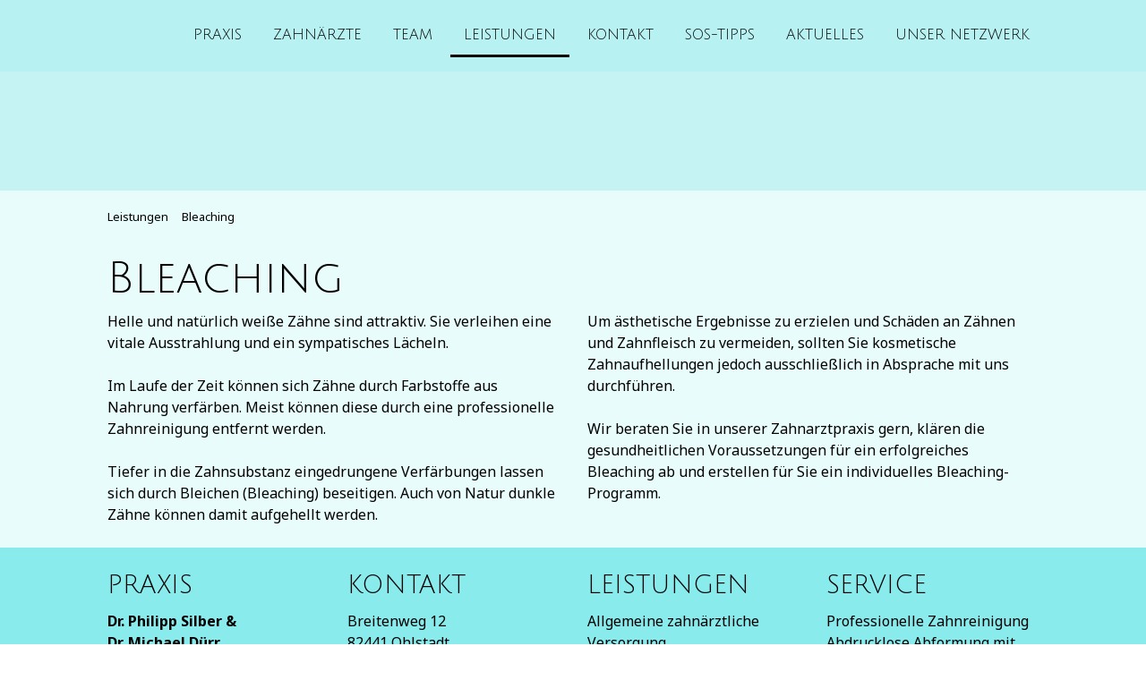

--- FILE ---
content_type: text/html; charset=UTF-8
request_url: https://www.praxis-silber.de/leistungen/bleaching/
body_size: 10388
content:
<!DOCTYPE html>
<html lang="de-DE"><head>
    <meta charset="utf-8"/>
    <link rel="dns-prefetch preconnect" href="https://u.jimcdn.com/" crossorigin="anonymous"/>
<link rel="dns-prefetch preconnect" href="https://assets.jimstatic.com/" crossorigin="anonymous"/>
<link rel="dns-prefetch preconnect" href="https://image.jimcdn.com" crossorigin="anonymous"/>
<link rel="dns-prefetch preconnect" href="https://fonts.jimstatic.com" crossorigin="anonymous"/>
<meta name="viewport" content="width=device-width, initial-scale=1"/>
<meta http-equiv="X-UA-Compatible" content="IE=edge"/>
<meta name="description" content=""/>
<meta name="robots" content="index, follow, archive"/>
<meta property="st:section" content=""/>
<meta name="generator" content="Jimdo Creator"/>
<meta name="twitter:title" content="Bleaching"/>
<meta name="twitter:description" content="Helle und natürlich weiße Zähne sind attraktiv. Sie verleihen eine vitale Ausstrahlung und ein sympatisches Lächeln. Im Laufe der Zeit können sich Zähne durch Farbstoffe aus Nahrung verfärben. Meist können diese durch eine professionelle Zahnreinigung entfernt werden. Tiefer in die Zahnsubstanz eingedrungene Verfärbungen lassen sich durch Bleichen (Bleaching) beseitigen. Auch von Natur dunkle Zähne können damit aufgehellt werden."/>
<meta name="twitter:card" content="summary_large_image"/>
<meta property="og:url" content="http://www.praxis-silber.de/leistungen/bleaching/"/>
<meta property="og:title" content="Bleaching"/>
<meta property="og:description" content="Helle und natürlich weiße Zähne sind attraktiv. Sie verleihen eine vitale Ausstrahlung und ein sympatisches Lächeln. Im Laufe der Zeit können sich Zähne durch Farbstoffe aus Nahrung verfärben. Meist können diese durch eine professionelle Zahnreinigung entfernt werden. Tiefer in die Zahnsubstanz eingedrungene Verfärbungen lassen sich durch Bleichen (Bleaching) beseitigen. Auch von Natur dunkle Zähne können damit aufgehellt werden."/>
<meta property="og:type" content="website"/>
<meta property="og:locale" content="de_DE"/>
<meta property="og:site_name" content="Zahnarzt Silber in Ohlstadt"/><title>Bleaching - Zahnarzt Silber in Ohlstadt</title>
<link rel="shortcut icon" href="https://u.jimcdn.com/cms/o/sc8aac957378381d2/img/favicon.png?t=1530792235"/>
    
<link rel="canonical" href="https://www.praxis-silber.de/leistungen/bleaching/"/>

        <script src="https://assets.jimstatic.com/ckies.js.7c38a5f4f8d944ade39b.js"></script>

        <script src="https://assets.jimstatic.com/cookieControl.js.b05bf5f4339fa83b8e79.js"></script>
    <script>window.CookieControlSet.setToNormal();</script>

    <style>html,body{margin:0}.hidden{display:none}.n{padding:5px}#cc-website-title a {text-decoration: none}.cc-m-image-align-1{text-align:left}.cc-m-image-align-2{text-align:right}.cc-m-image-align-3{text-align:center}</style>

        <link href="https://u.jimcdn.com/cms/o/sc8aac957378381d2/layout/dm_633391ca47d7849264dd5e50ee69645d/css/layout.css?t=1751379153" rel="stylesheet" type="text/css" id="jimdo_layout_css"/>
<script>     /* <![CDATA[ */     /*!  loadCss [c]2014 @scottjehl, Filament Group, Inc.  Licensed MIT */     window.loadCSS = window.loadCss = function(e,n,t){var r,l=window.document,a=l.createElement("link");if(n)r=n;else{var i=(l.body||l.getElementsByTagName("head")[0]).childNodes;r=i[i.length-1]}var o=l.styleSheets;a.rel="stylesheet",a.href=e,a.media="only x",r.parentNode.insertBefore(a,n?r:r.nextSibling);var d=function(e){for(var n=a.href,t=o.length;t--;)if(o[t].href===n)return e.call(a);setTimeout(function(){d(e)})};return a.onloadcssdefined=d,d(function(){a.media=t||"all"}),a};     window.onloadCSS = function(n,o){n.onload=function(){n.onload=null,o&&o.call(n)},"isApplicationInstalled"in navigator&&"onloadcssdefined"in n&&n.onloadcssdefined(o)}     /* ]]> */ </script>     <script>
// <![CDATA[
onloadCSS(loadCss('https://assets.jimstatic.com/web.css.0732c147b7adfbb7c932a67d78765812.css') , function() {
    this.id = 'jimdo_web_css';
});
// ]]>
</script>
<link href="https://assets.jimstatic.com/web.css.0732c147b7adfbb7c932a67d78765812.css" rel="preload" as="style"/>
<noscript>
<link href="https://assets.jimstatic.com/web.css.0732c147b7adfbb7c932a67d78765812.css" rel="stylesheet"/>
</noscript>
    <script>
    //<![CDATA[
        var jimdoData = {"isTestserver":false,"isLcJimdoCom":false,"isJimdoHelpCenter":false,"isProtectedPage":false,"cstok":"","cacheJsKey":"495dd7b2cb9be42dc4b9ed1241f4ab3142c94f8c","cacheCssKey":"495dd7b2cb9be42dc4b9ed1241f4ab3142c94f8c","cdnUrl":"https:\/\/assets.jimstatic.com\/","minUrl":"https:\/\/assets.jimstatic.com\/app\/cdn\/min\/file\/","authUrl":"https:\/\/a.jimdo.com\/","webPath":"https:\/\/www.praxis-silber.de\/","appUrl":"https:\/\/a.jimdo.com\/","cmsLanguage":"de_DE","isFreePackage":false,"mobile":false,"isDevkitTemplateUsed":true,"isTemplateResponsive":true,"websiteId":"sc8aac957378381d2","pageId":1664385714,"packageId":2,"shop":{"deliveryTimeTexts":{"1":"1 - 3 Tage Lieferzeit","2":"3 - 5 Tage Lieferzeit","3":"5 - 8 Tage Lieferzeit"},"checkoutButtonText":"Zur Kasse","isReady":false,"currencyFormat":{"pattern":"#,##0.00 \u00a4","convertedPattern":"#,##0.00 $","symbols":{"GROUPING_SEPARATOR":".","DECIMAL_SEPARATOR":",","CURRENCY_SYMBOL":"\u20ac"}},"currencyLocale":"de_DE"},"tr":{"gmap":{"searchNotFound":"Die angegebene Adresse konnte nicht gefunden werden.","routeNotFound":"Die Anfahrtsroute konnte nicht berechnet werden. M\u00f6gliche Gr\u00fcnde: Die Startadresse ist zu ungenau oder zu weit von der Zieladresse entfernt."},"shop":{"checkoutSubmit":{"next":"N\u00e4chster Schritt","wait":"Bitte warten"},"paypalError":"Da ist leider etwas schiefgelaufen. Bitte versuche es erneut!","cartBar":"Zum Warenkorb","maintenance":"Dieser Shop ist vor\u00fcbergehend leider nicht erreichbar. Bitte probieren Sie es sp\u00e4ter noch einmal.","addToCartOverlay":{"productInsertedText":"Der Artikel wurde dem Warenkorb hinzugef\u00fcgt.","continueShoppingText":"Weiter einkaufen","reloadPageText":"neu laden"},"notReadyText":"Dieser Shop ist noch nicht vollst\u00e4ndig eingerichtet.","numLeftText":"Mehr als {:num} Exemplare dieses Artikels sind z.Z. leider nicht verf\u00fcgbar.","oneLeftText":"Es ist leider nur noch ein Exemplar dieses Artikels verf\u00fcgbar."},"common":{"timeout":"Es ist ein Fehler aufgetreten. Die von dir ausgew\u00e4hlte Aktion wurde abgebrochen. Bitte versuche es in ein paar Minuten erneut."},"form":{"badRequest":"Es ist ein Fehler aufgetreten: Die Eingaben konnten leider nicht \u00fcbermittelt werden. Bitte versuche es sp\u00e4ter noch einmal!"}},"jQuery":"jimdoGen002","isJimdoMobileApp":false,"bgConfig":{"id":52526114,"type":"color","color":"rgb(197, 243, 244)"},"bgFullscreen":false,"responsiveBreakpointLandscape":767,"responsiveBreakpointPortrait":480,"copyableHeadlineLinks":false,"tocGeneration":false,"googlemapsConsoleKey":false,"loggingForAnalytics":false,"loggingForPredefinedPages":false,"isFacebookPixelIdEnabled":true,"userAccountId":"9cc32cbc-a628-4ead-b80c-0be2e58fa759"};
    // ]]>
</script>

     <script> (function(window) { 'use strict'; var regBuff = window.__regModuleBuffer = []; var regModuleBuffer = function() { var args = [].slice.call(arguments); regBuff.push(args); }; if (!window.regModule) { window.regModule = regModuleBuffer; } })(window); </script>
    <script src="https://assets.jimstatic.com/web.js.58bdb3da3da85b5697c0.js" async="true"></script>
    <script src="https://assets.jimstatic.com/at.js.62588d64be2115a866ce.js"></script>
<meta name="google-site-verification" content="KZSMzAZPOEQAzhsbROLydXX82Mnlc8xf4p_2lTaj_8Y"/>
<meta name="google-site-verification" content="hX2d0W0KEc_2I4Vqka1q7eYP7eci--3WFNfJ4bFJKTk"/>
    <script type="text/javascript">
//<![CDATA[

if(window.CookieControl.isCookieAllowed("fb_analytics")) {
    !function(f,b,e,v,n,t,s){if(f.fbq)return;n=f.fbq=function(){n.callMethod?
    n.callMethod.apply(n,arguments):n.queue.push(arguments)};if(!f._fbq)f._fbq=n;
    n.push=n;n.loaded=!0;n.version='2.0';n.agent='pljimdo';n.queue=[];t=b.createElement(e);t.async=!0;
    t.src=v;s=b.getElementsByTagName(e)[0];s.parentNode.insertBefore(t,s)}(window,
    document,'script','https://connect.facebook.net/en_US/fbevents.js');
    fbq('init', '487940711656420');
    fbq('track', 'PageView');
}

//]]>
</script>
</head>

<body class="body cc-page j-m-gallery-styles j-m-video-styles j-m-hr-styles j-m-header-styles j-m-text-styles j-m-emotionheader-styles j-m-htmlCode-styles j-m-rss-styles j-m-form-styles-disabled j-m-table-styles j-m-textWithImage-styles j-m-downloadDocument-styles j-m-imageSubtitle-styles j-m-flickr-styles j-m-googlemaps-styles j-m-blogSelection-styles-disabled j-m-comment-styles-disabled j-m-jimdo-styles j-m-profile-styles j-m-guestbook-styles j-m-promotion-styles j-m-twitter-styles j-m-hgrid-styles j-m-shoppingcart-styles j-m-catalog-styles j-m-product-styles-disabled j-m-facebook-styles j-m-sharebuttons-styles j-m-formnew-styles-disabled j-m-callToAction-styles j-m-turbo-styles j-m-spacing-styles j-m-googleplus-styles j-m-dummy-styles j-m-search-styles j-m-booking-styles j-m-socialprofiles-styles j-footer-styles cc-pagemode-default cc-content-parent" id="page-1664385714">

<div id="cc-inner" class="cc-content-parent">
<input type="checkbox" id="jtpl-navigation__checkbox" class="jtpl-navigation__checkbox"/><!-- _main.sass --><div class="jtpl-main cc-content-parent">

    <!-- _background-area.sass -->
    <div class="jtpl-background-area" background-area="fullscreen"></div>
    <!-- END _background-area.sass -->

    <!-- _navigation.sass -->
    <div class="jtpl-navigation navigation-colors navigation-alignment">
      <label for="jtpl-navigation__checkbox" class="jtpl-navigation__label">
        <span class="jtpl-navigation__borders navigation-colors__menu-icon"></span>
      </label>
      <nav class="jtpl-navigation__inner" data-dropdown="true"><div data-container="navigation"><div class="j-nav-variant-nested"><ul class="cc-nav-level-0 j-nav-level-0"><li id="cc-nav-view-1509258514" class="jmd-nav__list-item-0"><a href="/" data-link-title="Praxis">Praxis</a></li><li id="cc-nav-view-1509258614" class="jmd-nav__list-item-0"><a href="/ärzte/" data-link-title="Zahnärzte">Zahnärzte</a></li><li id="cc-nav-view-1509258714" class="jmd-nav__list-item-0"><a href="/team/" data-link-title="Team">Team</a></li><li id="cc-nav-view-1509258814" class="jmd-nav__list-item-0 j-nav-has-children cc-nav-parent j-nav-parent jmd-nav__item--parent"><a href="/leistungen/" data-link-title="Leistungen">Leistungen</a><span data-navi-toggle="cc-nav-view-1509258814" class="jmd-nav__toggle-button"></span><ul class="cc-nav-level-1 j-nav-level-1"><li id="cc-nav-view-1509258914" class="jmd-nav__list-item-1"><a href="/leistungen/professionelle-zahnreinigung/" data-link-title="Professionelle Zahnreinigung">Professionelle Zahnreinigung</a></li><li id="cc-nav-view-1509259014" class="jmd-nav__list-item-1"><a href="/leistungen/kronen-in-einer-sitzung/" data-link-title="Kronen in einer Sitzung">Kronen in einer Sitzung</a></li><li id="cc-nav-view-1510672714" class="jmd-nav__list-item-1"><a href="/leistungen/implantate/" data-link-title="Implantate">Implantate</a></li><li id="cc-nav-view-1510672814" class="jmd-nav__list-item-1"><a href="/leistungen/digitales-röntgen/" data-link-title="Digitales Röntgen">Digitales Röntgen</a></li><li id="cc-nav-view-1510672914" class="jmd-nav__list-item-1"><a href="/leistungen/3d-röntgen-dvt/" data-link-title="3D - Röntgen (DVT)">3D - Röntgen (DVT)</a></li><li id="cc-nav-view-1510744714" class="jmd-nav__list-item-1"><a href="/leistungen/zahnerhalt/" data-link-title="Zahnerhalt - Füllung">Zahnerhalt - Füllung</a></li><li id="cc-nav-view-1664379714" class="jmd-nav__list-item-1"><a href="/leistungen/zwergenputzschule/" data-link-title="Zwergenputzschule">Zwergenputzschule</a></li><li id="cc-nav-view-1664379814" class="jmd-nav__list-item-1"><a href="/leistungen/schienentherapie/" data-link-title="Schienentherapie">Schienentherapie</a></li><li id="cc-nav-view-1664380014" class="jmd-nav__list-item-1"><a href="/leistungen/zahnstellungskorrektur/" data-link-title="Zahnstellungskorrektur">Zahnstellungskorrektur</a></li><li id="cc-nav-view-1664385614" class="jmd-nav__list-item-1"><a href="/leistungen/parodontitisbehandlung/" data-link-title="Parodontitisbehandlung">Parodontitisbehandlung</a></li><li id="cc-nav-view-1664385714" class="jmd-nav__list-item-1 cc-nav-current j-nav-current jmd-nav__item--current"><a href="/leistungen/bleaching/" data-link-title="Bleaching" class="cc-nav-current j-nav-current jmd-nav__link--current">Bleaching</a></li><li id="cc-nav-view-1664385814" class="jmd-nav__list-item-1"><a href="/leistungen/veneers/" data-link-title="Veneers">Veneers</a></li><li id="cc-nav-view-1701077614" class="jmd-nav__list-item-1"><a href="/leistungen/wurzelkanalbehandlung/" data-link-title="Wurzelkanalbehandlung">Wurzelkanalbehandlung</a></li></ul></li><li id="cc-nav-view-1664400414" class="jmd-nav__list-item-0"><a href="/kontakt/" data-link-title="Kontakt">Kontakt</a></li><li id="cc-nav-view-1664385514" class="jmd-nav__list-item-0 j-nav-has-children"><a href="/sos-tipps/" data-link-title="SOS-Tipps">SOS-Tipps</a><span data-navi-toggle="cc-nav-view-1664385514" class="jmd-nav__toggle-button"></span><ul class="cc-nav-level-1 j-nav-level-1"><li id="cc-nav-view-1664947614" class="jmd-nav__list-item-1"><a href="/sos-tipps/zahnschmerzen-am-wochenende/" data-link-title="Zahnschmerzen am Wochenende?">Zahnschmerzen am Wochenende?</a></li><li id="cc-nav-view-1664948214" class="jmd-nav__list-item-1"><a href="/sos-tipps/sie-haben-zahnschmerzen/" data-link-title="Sie haben Zahnschmerzen?">Sie haben Zahnschmerzen?</a></li><li id="cc-nav-view-1664951014" class="jmd-nav__list-item-1"><a href="/sos-tipps/ein-inlay-eine-krone-oder-brücke-hat-sich-gelockert/" data-link-title="Ein Inlay, eine Krone oder Brücke hat sich gelockert?">Ein Inlay, eine Krone oder Brücke hat sich gelockert?</a></li><li id="cc-nav-view-1664951114" class="jmd-nav__list-item-1"><a href="/sos-tipps/ein-zahn-ist-nach-einem-unfall-herausgefallen/" data-link-title="Ein Zahn ist nach einem Unfall herausgefallen?">Ein Zahn ist nach einem Unfall herausgefallen?</a></li><li id="cc-nav-view-1664951214" class="jmd-nav__list-item-1"><a href="/sos-tipps/blutung-nach-zahnentfernung/" data-link-title="Blutung nach Zahnentfernung">Blutung nach Zahnentfernung</a></li><li id="cc-nav-view-1665006914" class="jmd-nav__list-item-1"><a href="/sos-tipps/starke-zahnschmerzen/" data-link-title="starke Zahnschmerzen">starke Zahnschmerzen</a></li><li id="cc-nav-view-1665006314" class="jmd-nav__list-item-1"><a href="/sos-tipps/empfindliche-zähne/" data-link-title="Empfindliche Zähne">Empfindliche Zähne</a></li><li id="cc-nav-view-1664951514" class="jmd-nav__list-item-1"><a href="/sos-tipps/unser-tipp/" data-link-title="Unser Tipp">Unser Tipp</a></li></ul></li><li id="cc-nav-view-1664176414" class="jmd-nav__list-item-0"><a href="/aktuelles/" data-link-title="Aktuelles">Aktuelles</a></li><li id="cc-nav-view-1664181314" class="jmd-nav__list-item-0"><a href="/unser-netzwerk/" data-link-title="Unser Netzwerk">Unser Netzwerk</a></li></ul></div></div>
      </nav>
</div>
    <!-- END _navigation.sass -->

    <!-- _header.sass -->
    <div class="jtpl-header" background-area="stripe" background-area-default="">
      <div class="jtpl-header__inner">
        <div class="jtpl-title navigation-alignment">
          
        </div>
        <div class="jtpl-logo">
          
        </div>
      </div>
    </div>
    <!-- END _header.sass -->

    <!-- _section.sass -->
    <div class="jtpl-section cc-content-parent">

      <div class="jtpl-content content-options cc-content-parent">
        <div class="jtpl-content__inner content-padding cc-content-parent">
          <div class="jtpl-breadcrumb breadcrumb-options">
            <div data-container="navigation"><div class="j-nav-variant-breadcrumb"><ol itemscope="true" itemtype="http://schema.org/BreadcrumbList"><li itemscope="true" itemprop="itemListElement" itemtype="http://schema.org/ListItem"><a href="/leistungen/" data-link-title="Leistungen" itemprop="item"><span itemprop="name">Leistungen</span></a><meta itemprop="position" content="1"/></li><li itemscope="true" itemprop="itemListElement" itemtype="http://schema.org/ListItem" class="cc-nav-current j-nav-current"><a href="/leistungen/bleaching/" data-link-title="Bleaching" itemprop="item" class="cc-nav-current j-nav-current"><span itemprop="name">Bleaching</span></a><meta itemprop="position" content="2"/></li></ol></div></div>
          </div>
          <div id="content_area" data-container="content"><div id="content_start"></div>
        
        <div id="cc-matrix-2292041914"><div id="cc-m-8715640214" class="j-module n j-header "><h1 class="" id="cc-m-header-8715640214">Bleaching</h1></div><div id="cc-m-8715659114" class="j-module n j-hgrid ">    <div class="cc-m-hgrid-column" style="width: 49%;">
        <div id="cc-matrix-2292064914"><div id="cc-m-8715659214" class="j-module n j-text "><p>
    Helle und natürlich weiße Zähne sind attraktiv. Sie verleihen eine vitale Ausstrahlung und ein sympatisches Lächeln.
</p>

<p>
     
</p>

<p>
    Im Laufe der Zeit können sich Zähne durch Farbstoffe aus Nahrung verfärben. Meist können diese durch eine professionelle Zahnreinigung entfernt werden. 
</p>

<p>
     
</p>

<p>
    Tiefer in die Zahnsubstanz eingedrungene Verfärbungen lassen sich durch Bleichen (Bleaching) beseitigen. Auch von Natur dunkle Zähne können damit aufgehellt werden. 
</p></div></div>    </div>
            <div class="cc-m-hgrid-separator" data-display="cms-only"><div></div></div>
        <div class="cc-m-hgrid-column last" style="width: 49%;">
        <div id="cc-matrix-2292065014"><div id="cc-m-8715659314" class="j-module n j-text "><p>
    Um ästhetische Ergebnisse zu erzielen und Schäden an Zähnen und Zahnfleisch zu vermeiden, sollten Sie kosmetische Zahnaufhellungen jedoch ausschließlich in Absprache mit uns durchführen. 
</p>

<p>
     
</p>

<p>
    Wir beraten Sie in unserer Zahnarztpraxis gern, klären die gesundheitlichen Voraussetzungen für ein erfolgreiches Bleaching ab und erstellen für Sie ein individuelles Bleaching-Programm.
</p></div></div>    </div>
    
<div class="cc-m-hgrid-overlay" data-display="cms-only"></div>

<br class="cc-clear"/>

</div></div>
        
        </div>
        </div>
      </div>

      <div class="jtpl-sidebar sidebar-options">
        <div class="jtpl-sidebar__inner">
          <div data-container="sidebar"><div id="cc-matrix-1913767414"><div id="cc-m-7712785214" class="j-module n j-hgrid ">    <div class="cc-m-hgrid-column" style="width: 23.5%;">
        <div id="cc-matrix-1913767714"><div id="cc-m-7712785314" class="j-module n j-header "><h3 class="" id="cc-m-header-7712785314">Praxis</h3></div><div id="cc-m-7712785414" class="j-module n j-text "><p>
    <strong>Dr. Philipp Silber &amp;<br/>
    Dr. Michael Dürr</strong>
</p>

<p>
     
</p></div></div>    </div>
            <div class="cc-m-hgrid-separator" data-display="cms-only"><div></div></div>
        <div class="cc-m-hgrid-column" style="width: 23.5%;">
        <div id="cc-matrix-1913767814"><div id="cc-m-7712785514" class="j-module n j-header "><h3 class="" id="cc-m-header-7712785514">Kontakt</h3></div><div id="cc-m-7712785614" class="j-module n j-text "><p>
    Breitenweg 12
</p>

<p>
    82441 Ohlstadt
</p>

<p>
    Telefon: 08841 - 7853
</p>

<p>
    Email: info@silber-duerr.de
</p></div></div>    </div>
            <div class="cc-m-hgrid-separator" data-display="cms-only"><div></div></div>
        <div class="cc-m-hgrid-column" style="width: 23.5%;">
        <div id="cc-matrix-1913767914"><div id="cc-m-7712785714" class="j-module n j-header "><h3 class="" id="cc-m-header-7712785714">Leistungen</h3></div><div id="cc-m-7712785814" class="j-module n j-text "><p>
    Allgemeine zahnärztliche Versorgung
</p>

<p>
    Prävention und Vorsorge
</p>

<p>
    Digitale Zahnheilkunde
</p>

<p>
     
</p>

<p>
     
</p></div></div>    </div>
            <div class="cc-m-hgrid-separator" data-display="cms-only"><div></div></div>
        <div class="cc-m-hgrid-column last" style="width: 23.5%;">
        <div id="cc-matrix-1913768014"><div id="cc-m-7712785914" class="j-module n j-header "><h3 class="" id="cc-m-header-7712785914">Service</h3></div><div id="cc-m-7712786014" class="j-module n j-text "><p>
    Professionelle Zahnreinigung
</p>

<p>
    Abdrucklose Abformung mit Intraoralscanner 
</p></div></div>    </div>
    
<div class="cc-m-hgrid-overlay" data-display="cms-only"></div>

<br class="cc-clear"/>

</div><div id="cc-m-7712786114" class="j-module n j-spacing ">
    <div class="cc-m-spacer" style="height: 25px;">
    
</div>

</div></div></div>
        </div>
      </div>

      <div class="jtpl-footer footer-options">
        <div class="jtpl-footer__inner">
          <div id="contentfooter" data-container="footer">

    
    <div class="j-meta-links">
        <a href="/about/">Impressum</a> | <a href="//www.praxis-silber.de/j/privacy">Datenschutz</a> | <a id="cookie-policy" href="javascript:window.CookieControl.showCookieSettings();">Cookie-Richtlinie</a> | <a href="/sitemap/">Sitemap</a>    </div>

    <div class="j-admin-links">
            
    <span class="loggedout">
        <a rel="nofollow" id="login" href="/login">Anmelden</a>
    </span>

<span class="loggedin">
    <a rel="nofollow" id="logout" target="_top" href="https://cms.e.jimdo.com/app/cms/logout.php">
        Abmelden    </a>
    |
    <a rel="nofollow" id="edit" target="_top" href="https://a.jimdo.com/app/auth/signin/jumpcms/?page=1664385714">Bearbeiten</a>
</span>
        </div>

    
</div>

        </div>
      </div>
    </div>
    <!-- END _section.sass -->

    <!-- _cart.sass -->
    <div class="jtpl-cart">
      
    </div>
    <!-- END _cart.sass -->

  </div>
  <!-- END _main.sass -->

</div>    <script type="text/javascript">
//<![CDATA[
var _gaq = [];

_gaq.push(['_gat._anonymizeIp']);

if (window.CookieControl.isCookieAllowed("ga")) {
    _gaq.push(['a._setAccount', 'UA-45187195-2'],
        ['a._trackPageview']
        );

    (function() {
        var ga = document.createElement('script');
        ga.type = 'text/javascript';
        ga.async = true;
        ga.src = 'https://www.google-analytics.com/ga.js';

        var s = document.getElementsByTagName('script')[0];
        s.parentNode.insertBefore(ga, s);
    })();
}
addAutomatedTracking('creator.website', track_anon);
//]]>
</script>
    
<div id="loginbox" class="hidden">

    <div id="loginbox-header">

    <a class="cc-close" title="Dieses Element zuklappen" href="#">zuklappen</a>

    <div class="c"></div>

</div>

<div id="loginbox-content">

        <div id="resendpw"></div>

        <div id="loginboxOuter"></div>
    </div>
</div>
<div id="loginbox-darklayer" class="hidden"></div>
<script>// <![CDATA[

    window.regModule("web_login", {"url":"https:\/\/www.praxis-silber.de\/","pageId":1664385714});
// ]]>
</script>


<div class="cc-individual-cookie-settings" id="cc-individual-cookie-settings" style="display: none" data-nosnippet="true">

</div>
<script>// <![CDATA[

    window.regModule("web_individualCookieSettings", {"categories":[{"type":"NECESSARY","name":"Unbedingt erforderlich","description":"Unbedingt erforderliche Cookies erm\u00f6glichen grundlegende Funktionen und sind f\u00fcr die einwandfreie Funktion der Website erforderlich. Daher kann man sie nicht deaktivieren. Diese Art von Cookies wird ausschlie\u00dflich von dem Betreiber der Website verwendet (First-Party-Cookie) und s\u00e4mtliche Informationen, die in den Cookies gespeichert sind, werden nur an diese Website gesendet.","required":true,"cookies":[{"key":"cookielaw","name":"cookielaw","description":"Cookielaw\n\nDieses Cookie zeigt das Cookie-Banner an und speichert die Cookie-Einstellungen des Besuchers.\n\nAnbieter:\nJimdo GmbH, Stresemannstrasse 375, 22761 Hamburg, Deutschland.\n\nCookie-Name: ckies_cookielaw\nCookie-Laufzeit: 1 Jahr\n\nDatenschutzerkl\u00e4rung:\nhttps:\/\/www.jimdo.com\/de\/info\/datenschutzerklaerung\/ ","required":true},{"key":"control-cookies-wildcard","name":"ckies_*","description":"Jimdo Control Cookies\n\nSteuerungs-Cookies zur Aktivierung der vom Website-Besucher ausgew\u00e4hlten Dienste\/Cookies und zur Speicherung der entsprechenden Cookie-Einstellungen. \n\nAnbieter:\nJimdo GmbH, Stresemannstra\u00dfe 375, 22761 Hamburg, Deutschland.\n\nCookie-Namen: ckies_*, ckies_postfinance, ckies_stripe, ckies_powr, ckies_google, ckies_cookielaw, ckies_ga, ckies_jimdo_analytics, ckies_fb_analytics, ckies_fr\n\nCookie-Laufzeit: 1 Jahr\n\nDatenschutzerkl\u00e4rung:\nhttps:\/\/www.jimdo.com\/de\/info\/datenschutzerklaerung\/ ","required":true}]},{"type":"FUNCTIONAL","name":"Funktionell","description":"Funktionelle Cookies erm\u00f6glichen dieser Website, bestimmte Funktionen zur Verf\u00fcgung zu stellen und Informationen zu speichern, die vom Nutzer eingegeben wurden \u2013 beispielsweise bereits registrierte Namen oder die Sprachauswahl. Damit werden verbesserte und personalisierte Funktionen gew\u00e4hrleistet.","required":false,"cookies":[{"key":"powr-v2","name":"powr","description":"POWr.io Cookies\n\nDiese Cookies registrieren anonyme, statistische Daten \u00fcber das Verhalten des Besuchers dieser Website und sind verantwortlich f\u00fcr die Gew\u00e4hrleistung der Funktionalit\u00e4t bestimmter Widgets, die auf dieser Website eingesetzt werden. Sie werden ausschlie\u00dflich f\u00fcr interne Analysen durch den Webseitenbetreiber verwendet z. B. f\u00fcr den Besucherz\u00e4hler.\n\nAnbieter:\nPowr.io, POWr HQ, 340 Pine Street, San Francisco, California 94104, USA.\n\nCookie Namen und Laufzeiten:\nahoy_unique_[unique id] (Laufzeit: Sitzung), POWR_PRODUCTION  (Laufzeit: Sitzung),  ahoy_visitor  (Laufzeit: 2 Jahre),   ahoy_visit  (Laufzeit: 1 Tag), src (Laufzeit: 30 Tage) Security, _gid Persistent (Laufzeit: 1 Tag), NID (Domain: google.com, Laufzeit: 180 Tage), 1P_JAR (Domain: google.com, Laufzeit: 30 Tage), DV (Domain: google.com, Laufzeit: 2 Stunden), SIDCC (Domain: google.com, Laufzeit: 1 Jahre), SID (Domain: google.com, Laufzeit: 2 Jahre), HSID (Domain: google.com, Laufzeit: 2 Jahre), SEARCH_SAMESITE (Domain: google.com, Laufzeit: 6 Monate), __cfduid (Domain: powrcdn.com, Laufzeit: 30 Tage).\n\nCookie-Richtlinie:\nhttps:\/\/www.powr.io\/privacy \n\nDatenschutzerkl\u00e4rung:\nhttps:\/\/www.powr.io\/privacy ","required":false},{"key":"google_maps","name":"Google Maps","description":"Die Aktivierung und Speicherung dieser Einstellung schaltet die Anzeige der Google Maps frei. \nAnbieter: Google LLC, 1600 Amphitheatre Parkway, Mountain View, CA 94043, USA oder Google Ireland Limited, Gordon House, Barrow Street, Dublin 4, Irland, wenn Sie in der EU ans\u00e4ssig sind.\nCookie Name und Laufzeit: google_maps ( Laufzeit: 1 Jahr)\nCookie Richtlinie: https:\/\/policies.google.com\/technologies\/cookies\nDatenschutzerkl\u00e4rung: https:\/\/policies.google.com\/privacy\n","required":false}]},{"type":"PERFORMANCE","name":"Performance","description":"Die Performance-Cookies sammeln Informationen dar\u00fcber, wie diese Website genutzt wird. Der Betreiber der Website nutzt diese Cookies um die Attraktivit\u00e4t, den Inhalt und die Funktionalit\u00e4t der Website zu verbessern.","required":false,"cookies":[{"key":"ga","name":"ga","description":"Google Analytics\n\nDiese Cookies sammeln zu Analysezwecken anonymisierte Informationen dar\u00fcber, wie Nutzer diese Website verwenden.\n\nAnbieter:\nGoogle LLC, 1600 Amphitheatre Parkway, Mountain View, CA 94043, USA oder Google Ireland Limited, Gordon House, Barrow Street, Dublin 4, Irland, wenn Sie in der EU ans\u00e4ssig sind.\n\nCookie-Namen und Laufzeiten:  \n__utma (Laufzeit: 2 Jahre), __utmb (Laufzeit: 30 Minuten), __utmc (Laufzeit: Sitzung), __utmz (Laufzeit: 6 Monate), __utmt_b (Laufzeit: 1 Tag), __utm[unique ID] (Laufzeit: 2 Jahre), __ga (Laufzeit: 2 Jahre), __gat (Laufzeit: 1 Min), __gid (Laufzeit: 24 Stunden), __ga_disable_* (Laufzeit: 100 Jahre).\n\nCookie-Richtlinie:\nhttps:\/\/policies.google.com\/technologies\/cookies\n\nDatenschutzerkl\u00e4rung:\nhttps:\/\/policies.google.com\/privacy","required":false}]},{"type":"MARKETING","name":"Marketing \/ Third Party","description":"Marketing- \/ Third Party-Cookies stammen unter anderem von externen Werbeunternehmen und werden verwendet, um Informationen \u00fcber die vom Nutzer besuchten Websites zu sammeln, um z. B. zielgruppenorientierte Werbung f\u00fcr den Benutzer zu erstellen.","required":false,"cookies":[{"key":"powr_marketing","name":"powr_marketing","description":"POWr.io Cookies \n \nDiese Cookies sammeln zu Analysezwecken anonymisierte Informationen dar\u00fcber, wie Nutzer diese Website verwenden. \n\nAnbieter:\nPowr.io, POWr HQ, 340 Pine Street, San Francisco, California 94104, USA.  \n \nCookie-Namen und Laufzeiten: \n__Secure-3PAPISID (Domain: google.com, Laufzeit: 2 Jahre), SAPISID (Domain: google.com, Laufzeit: 2 Jahre), APISID (Domain: google.com, Laufzeit: 2 Jahre), SSID (Domain: google.com, Laufzeit: 2 Jahre), __Secure-3PSID (Domain: google.com, Laufzeit: 2 Jahre), CC (Domain:google.com, Laufzeit: 1 Jahr), ANID (Domain: google.com, Laufzeit: 10 Jahre), OTZ (Domain:google.com, Laufzeit: 1 Monat).\n \nCookie-Richtlinie: \nhttps:\/\/www.powr.io\/privacy \n \nDatenschutzerkl\u00e4rung: \nhttps:\/\/www.powr.io\/privacy \n","required":false},{"key":"fb_analytics","name":"fb_analytics","description":"Facebook Analytics \n\nHierbei handelt es sich um eine Tracking-Technologie, die den sogenannten \"Facebook-Pixel\" vom sozialen Netzwerk Facebook verwendet und f\u00fcr die Analyse der Website, die Ausrichtung der Werbung, die Messung der Werbung und Facebook Custom Audiences eingesetzt wird.\n\nAnbieter:\nFacebook Inc, 1 Hacker Way, Menlo Park, CA 94025, USA oder Facebook Ireland Ltd, 4 Grand Canal Square, Grand Canal Harbour, Dublin 2, Irland, wenn Sie in der EU ans\u00e4ssig sind.\n\nCookie Namen: _fbp, fr\nCookie Laufzeit: 90 Tage\n\nCookie-Richtlinie:\nhttps:\/\/www.facebook.com\/policies\/cookies\n\nDatenschutzerkl\u00e4rung:\nhttps:\/\/www.facebook.com\/policy.php\n","required":false}]}],"pagesWithoutCookieSettings":["\/about\/","\/j\/privacy"],"cookieSettingsHtmlUrl":"\/app\/module\/cookiesettings\/getcookiesettingshtml"});
// ]]>
</script>

</body>
</html>
